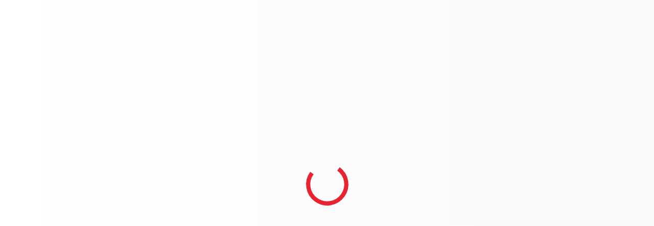

--- FILE ---
content_type: application/javascript
request_url: https://id.tn.ru/assets/get-profile-info-BuZl8sg0.js
body_size: 195
content:
import{aW as t,aX as a}from"./index-DAT96vkE.js";function n(){return t({point:"/api/v1/profile/info",config:{method:"GET",headers:a}}).then(o=>o==null?void 0:o.data)}export{n as getProfileInfo};


--- FILE ---
content_type: application/javascript
request_url: https://id.tn.ru/assets/form-layout-x9ILh-_w.js
body_size: 1057
content:
import{T as p,I as l,H as d}from"./toaster-cQVYZN9q.js";import{Q as u}from"./qr-login-D4O53F0Y.js";import{d as f,B as h,_ as y,c as n,b as s,e,f as t,x as v,g as a,i as r}from"./index-DAT96vkE.js";import"./avatar-placeholder-CM0hMyhH.js";const C=f({name:"FormLayout",components:{HeaderComponent:d,IdentifierOperationController:l,Toaster:p,QR:u},setup(){return{isMobile:h(()=>window.innerWidth<=992)}}}),$="/assets/form-layout-pic-BhRh4oo8.svg",g={id:"app",class:"form-layout"},B={class:"form-layout__left"},k={class:"form-layout__left-inner"},Q={class:"form-layout__left-inner-content"},T={class:"form-layout__right"},b={key:1,src:$,class:"form-layout__right-pic",alt:"qr-code"};function w(o,H,R,q,L,M){const c=t("Toaster"),i=t("HeaderComponent"),_=t("router-view"),m=t("QR");return r(),n("div",g,[s(c),s(i,{type:o.$store.currentTheme},null,8,["type"]),e("div",B,[e("div",k,[e("div",Q,[s(_)])])]),e("div",T,[o.$qr.current&&!o.isMobile?(r(),v(m,{key:0})):a("",!0),o.$qr.current?a("",!0):(r(),n("img",b))])])}const F=y(C,[["render",w]]);export{F as default};


--- FILE ---
content_type: application/javascript
request_url: https://id.tn.ru/assets/get-auth-services-BuEdWHGl.js
body_size: 196
content:
import{aW as a,aX as e}from"./index-DAT96vkE.js";function o(){return a({point:"/api/v1/auth/service",config:{method:"GET",headers:e}}).then(t=>t==null?void 0:t.data)}export{o as getAuthServices};
